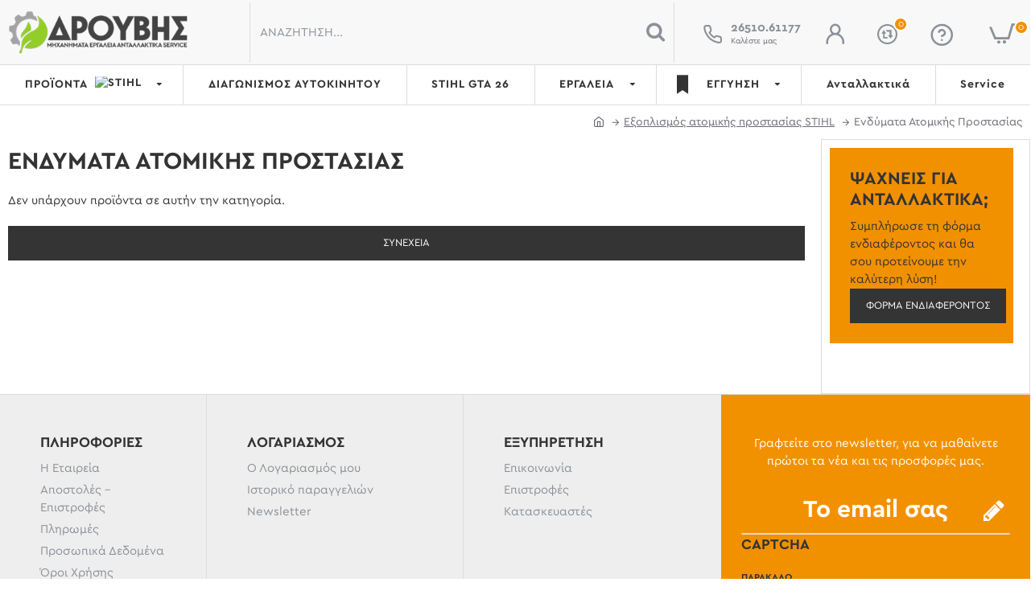

--- FILE ---
content_type: text/html; charset=utf-8
request_url: https://www.google.com/recaptcha/api2/anchor?ar=1&k=6LeyVmQUAAAAAP_HsrHn-th5CSHFV1eZGvqQrwBN&co=aHR0cHM6Ly9kcm91dmlzLmdyOjQ0Mw..&hl=en&v=naPR4A6FAh-yZLuCX253WaZq&size=normal&anchor-ms=20000&execute-ms=15000&cb=cgdd48j8rqkv
body_size: 45560
content:
<!DOCTYPE HTML><html dir="ltr" lang="en"><head><meta http-equiv="Content-Type" content="text/html; charset=UTF-8">
<meta http-equiv="X-UA-Compatible" content="IE=edge">
<title>reCAPTCHA</title>
<style type="text/css">
/* cyrillic-ext */
@font-face {
  font-family: 'Roboto';
  font-style: normal;
  font-weight: 400;
  src: url(//fonts.gstatic.com/s/roboto/v18/KFOmCnqEu92Fr1Mu72xKKTU1Kvnz.woff2) format('woff2');
  unicode-range: U+0460-052F, U+1C80-1C8A, U+20B4, U+2DE0-2DFF, U+A640-A69F, U+FE2E-FE2F;
}
/* cyrillic */
@font-face {
  font-family: 'Roboto';
  font-style: normal;
  font-weight: 400;
  src: url(//fonts.gstatic.com/s/roboto/v18/KFOmCnqEu92Fr1Mu5mxKKTU1Kvnz.woff2) format('woff2');
  unicode-range: U+0301, U+0400-045F, U+0490-0491, U+04B0-04B1, U+2116;
}
/* greek-ext */
@font-face {
  font-family: 'Roboto';
  font-style: normal;
  font-weight: 400;
  src: url(//fonts.gstatic.com/s/roboto/v18/KFOmCnqEu92Fr1Mu7mxKKTU1Kvnz.woff2) format('woff2');
  unicode-range: U+1F00-1FFF;
}
/* greek */
@font-face {
  font-family: 'Roboto';
  font-style: normal;
  font-weight: 400;
  src: url(//fonts.gstatic.com/s/roboto/v18/KFOmCnqEu92Fr1Mu4WxKKTU1Kvnz.woff2) format('woff2');
  unicode-range: U+0370-0377, U+037A-037F, U+0384-038A, U+038C, U+038E-03A1, U+03A3-03FF;
}
/* vietnamese */
@font-face {
  font-family: 'Roboto';
  font-style: normal;
  font-weight: 400;
  src: url(//fonts.gstatic.com/s/roboto/v18/KFOmCnqEu92Fr1Mu7WxKKTU1Kvnz.woff2) format('woff2');
  unicode-range: U+0102-0103, U+0110-0111, U+0128-0129, U+0168-0169, U+01A0-01A1, U+01AF-01B0, U+0300-0301, U+0303-0304, U+0308-0309, U+0323, U+0329, U+1EA0-1EF9, U+20AB;
}
/* latin-ext */
@font-face {
  font-family: 'Roboto';
  font-style: normal;
  font-weight: 400;
  src: url(//fonts.gstatic.com/s/roboto/v18/KFOmCnqEu92Fr1Mu7GxKKTU1Kvnz.woff2) format('woff2');
  unicode-range: U+0100-02BA, U+02BD-02C5, U+02C7-02CC, U+02CE-02D7, U+02DD-02FF, U+0304, U+0308, U+0329, U+1D00-1DBF, U+1E00-1E9F, U+1EF2-1EFF, U+2020, U+20A0-20AB, U+20AD-20C0, U+2113, U+2C60-2C7F, U+A720-A7FF;
}
/* latin */
@font-face {
  font-family: 'Roboto';
  font-style: normal;
  font-weight: 400;
  src: url(//fonts.gstatic.com/s/roboto/v18/KFOmCnqEu92Fr1Mu4mxKKTU1Kg.woff2) format('woff2');
  unicode-range: U+0000-00FF, U+0131, U+0152-0153, U+02BB-02BC, U+02C6, U+02DA, U+02DC, U+0304, U+0308, U+0329, U+2000-206F, U+20AC, U+2122, U+2191, U+2193, U+2212, U+2215, U+FEFF, U+FFFD;
}
/* cyrillic-ext */
@font-face {
  font-family: 'Roboto';
  font-style: normal;
  font-weight: 500;
  src: url(//fonts.gstatic.com/s/roboto/v18/KFOlCnqEu92Fr1MmEU9fCRc4AMP6lbBP.woff2) format('woff2');
  unicode-range: U+0460-052F, U+1C80-1C8A, U+20B4, U+2DE0-2DFF, U+A640-A69F, U+FE2E-FE2F;
}
/* cyrillic */
@font-face {
  font-family: 'Roboto';
  font-style: normal;
  font-weight: 500;
  src: url(//fonts.gstatic.com/s/roboto/v18/KFOlCnqEu92Fr1MmEU9fABc4AMP6lbBP.woff2) format('woff2');
  unicode-range: U+0301, U+0400-045F, U+0490-0491, U+04B0-04B1, U+2116;
}
/* greek-ext */
@font-face {
  font-family: 'Roboto';
  font-style: normal;
  font-weight: 500;
  src: url(//fonts.gstatic.com/s/roboto/v18/KFOlCnqEu92Fr1MmEU9fCBc4AMP6lbBP.woff2) format('woff2');
  unicode-range: U+1F00-1FFF;
}
/* greek */
@font-face {
  font-family: 'Roboto';
  font-style: normal;
  font-weight: 500;
  src: url(//fonts.gstatic.com/s/roboto/v18/KFOlCnqEu92Fr1MmEU9fBxc4AMP6lbBP.woff2) format('woff2');
  unicode-range: U+0370-0377, U+037A-037F, U+0384-038A, U+038C, U+038E-03A1, U+03A3-03FF;
}
/* vietnamese */
@font-face {
  font-family: 'Roboto';
  font-style: normal;
  font-weight: 500;
  src: url(//fonts.gstatic.com/s/roboto/v18/KFOlCnqEu92Fr1MmEU9fCxc4AMP6lbBP.woff2) format('woff2');
  unicode-range: U+0102-0103, U+0110-0111, U+0128-0129, U+0168-0169, U+01A0-01A1, U+01AF-01B0, U+0300-0301, U+0303-0304, U+0308-0309, U+0323, U+0329, U+1EA0-1EF9, U+20AB;
}
/* latin-ext */
@font-face {
  font-family: 'Roboto';
  font-style: normal;
  font-weight: 500;
  src: url(//fonts.gstatic.com/s/roboto/v18/KFOlCnqEu92Fr1MmEU9fChc4AMP6lbBP.woff2) format('woff2');
  unicode-range: U+0100-02BA, U+02BD-02C5, U+02C7-02CC, U+02CE-02D7, U+02DD-02FF, U+0304, U+0308, U+0329, U+1D00-1DBF, U+1E00-1E9F, U+1EF2-1EFF, U+2020, U+20A0-20AB, U+20AD-20C0, U+2113, U+2C60-2C7F, U+A720-A7FF;
}
/* latin */
@font-face {
  font-family: 'Roboto';
  font-style: normal;
  font-weight: 500;
  src: url(//fonts.gstatic.com/s/roboto/v18/KFOlCnqEu92Fr1MmEU9fBBc4AMP6lQ.woff2) format('woff2');
  unicode-range: U+0000-00FF, U+0131, U+0152-0153, U+02BB-02BC, U+02C6, U+02DA, U+02DC, U+0304, U+0308, U+0329, U+2000-206F, U+20AC, U+2122, U+2191, U+2193, U+2212, U+2215, U+FEFF, U+FFFD;
}
/* cyrillic-ext */
@font-face {
  font-family: 'Roboto';
  font-style: normal;
  font-weight: 900;
  src: url(//fonts.gstatic.com/s/roboto/v18/KFOlCnqEu92Fr1MmYUtfCRc4AMP6lbBP.woff2) format('woff2');
  unicode-range: U+0460-052F, U+1C80-1C8A, U+20B4, U+2DE0-2DFF, U+A640-A69F, U+FE2E-FE2F;
}
/* cyrillic */
@font-face {
  font-family: 'Roboto';
  font-style: normal;
  font-weight: 900;
  src: url(//fonts.gstatic.com/s/roboto/v18/KFOlCnqEu92Fr1MmYUtfABc4AMP6lbBP.woff2) format('woff2');
  unicode-range: U+0301, U+0400-045F, U+0490-0491, U+04B0-04B1, U+2116;
}
/* greek-ext */
@font-face {
  font-family: 'Roboto';
  font-style: normal;
  font-weight: 900;
  src: url(//fonts.gstatic.com/s/roboto/v18/KFOlCnqEu92Fr1MmYUtfCBc4AMP6lbBP.woff2) format('woff2');
  unicode-range: U+1F00-1FFF;
}
/* greek */
@font-face {
  font-family: 'Roboto';
  font-style: normal;
  font-weight: 900;
  src: url(//fonts.gstatic.com/s/roboto/v18/KFOlCnqEu92Fr1MmYUtfBxc4AMP6lbBP.woff2) format('woff2');
  unicode-range: U+0370-0377, U+037A-037F, U+0384-038A, U+038C, U+038E-03A1, U+03A3-03FF;
}
/* vietnamese */
@font-face {
  font-family: 'Roboto';
  font-style: normal;
  font-weight: 900;
  src: url(//fonts.gstatic.com/s/roboto/v18/KFOlCnqEu92Fr1MmYUtfCxc4AMP6lbBP.woff2) format('woff2');
  unicode-range: U+0102-0103, U+0110-0111, U+0128-0129, U+0168-0169, U+01A0-01A1, U+01AF-01B0, U+0300-0301, U+0303-0304, U+0308-0309, U+0323, U+0329, U+1EA0-1EF9, U+20AB;
}
/* latin-ext */
@font-face {
  font-family: 'Roboto';
  font-style: normal;
  font-weight: 900;
  src: url(//fonts.gstatic.com/s/roboto/v18/KFOlCnqEu92Fr1MmYUtfChc4AMP6lbBP.woff2) format('woff2');
  unicode-range: U+0100-02BA, U+02BD-02C5, U+02C7-02CC, U+02CE-02D7, U+02DD-02FF, U+0304, U+0308, U+0329, U+1D00-1DBF, U+1E00-1E9F, U+1EF2-1EFF, U+2020, U+20A0-20AB, U+20AD-20C0, U+2113, U+2C60-2C7F, U+A720-A7FF;
}
/* latin */
@font-face {
  font-family: 'Roboto';
  font-style: normal;
  font-weight: 900;
  src: url(//fonts.gstatic.com/s/roboto/v18/KFOlCnqEu92Fr1MmYUtfBBc4AMP6lQ.woff2) format('woff2');
  unicode-range: U+0000-00FF, U+0131, U+0152-0153, U+02BB-02BC, U+02C6, U+02DA, U+02DC, U+0304, U+0308, U+0329, U+2000-206F, U+20AC, U+2122, U+2191, U+2193, U+2212, U+2215, U+FEFF, U+FFFD;
}

</style>
<link rel="stylesheet" type="text/css" href="https://www.gstatic.com/recaptcha/releases/naPR4A6FAh-yZLuCX253WaZq/styles__ltr.css">
<script nonce="6RWnpQrFQ-egK8GoQEJjNQ" type="text/javascript">window['__recaptcha_api'] = 'https://www.google.com/recaptcha/api2/';</script>
<script type="text/javascript" src="https://www.gstatic.com/recaptcha/releases/naPR4A6FAh-yZLuCX253WaZq/recaptcha__en.js" nonce="6RWnpQrFQ-egK8GoQEJjNQ">
      
    </script></head>
<body><div id="rc-anchor-alert" class="rc-anchor-alert"></div>
<input type="hidden" id="recaptcha-token" value="[base64]">
<script type="text/javascript" nonce="6RWnpQrFQ-egK8GoQEJjNQ">
      recaptcha.anchor.Main.init("[\x22ainput\x22,[\x22bgdata\x22,\x22\x22,\[base64]/TChnLEkpOnEoZyxbZCwyMSxSXSwwKSxJKSxmYWxzZSl9Y2F0Y2goaCl7dSgzNzAsZyk/[base64]/[base64]/[base64]/[base64]/[base64]/[base64]/[base64]/[base64]/[base64]/[base64]/[base64]/[base64]/[base64]\x22,\[base64]\x22,\[base64]/[base64]/DviBMbsOSw6NVwp3DisODw7hnwq5cFcO3V8KqKxPChcKGw5dOKcKUw5BGwqbCnibDkMOOPxjCvX42bTvCmsO6bMKLw60Pw5bDr8O3w5HCl8KgJ8OZwpBsw7DCpDnCmMOawpPDmMK8woZzwqxVd21Bwr0RNsOmLcO/wrs9w6DCv8OKw6wZASvCj8OYw6HCtA7DnsK3B8Obw5bDjcOuw4TDkMKDw67DjjsxO0k2K8OvYRLDpDDCnmMaQlA3QsOCw5XDq8KpY8K+w40xE8KVPcKZwqAjwoMffMKBw4sOwp7CrGIGQXMiwq/CrXzDnsKAJXjCn8KUwqE5wqrCgx/[base64]/DhsOHbcKdSVgsB8OcAMO6w5fDmD3DqsOAwqYlw69vPEpkw6jDtwEdfMO4wowRwo3CicKwIWEBw63DmglJw6rDkwlyDF3ClX/DkMOGcGlqw7rDssOIw7MCwr/[base64]/CMOqR8OQw74aw6LDpXjCizcpw6zCg8O1w6MxdMKOaCoULcOnGVzCmmHCkcKGcQooUsKoahwGwoVjbF/DqVIbAW/Dp8OSwpAvY1nCiEnCqULDlBg8w4kPw5fDhsKcwo3Cn8KHw4bDkmTCq8KbBWvCicOJecKAw5EcGsOXXsOEw70aw5o7AzLDojHDoEkPVsKLKkjCoTzDqHYObyJYw5svw7ARwqUfw7XDiHrDlcKlwrsGOMKtZ3vCvjk/wpfCn8Oxdl15V8KtMcO2SnLDusKnFjFxw7YfJMOGQcKQP0lfbMK6w43DkHwsw6grw73DkUrCtwjDlhsAey3CvsOuwrDDtMK3ShXDg8OSRyFqP14BwojDlsKsfsOyBhjDrsO5KAJGVHs2w6YOU8KVwp/CnMO+woJnXMKhYG4NwrfCkiVFUcKIwqzCnQs5QTZSwq/Dh8OGMMOGw5vCohZdPcKWYGzDvQvCvFwAwrQsSsOaAcOUw4HCkGTDsEccT8KqwoRKM8Oaw77DpcOPwqZNKT4vw5HCi8KVZiAuFTTCpT9cdsO4ScOfL1EDwrnDpUfDt8O7a8OBf8OkMMOpEcOPIcKywrIKwol1EEXCkA4+M3vDrgPDoAMhwoswKQBQXh0uZQ/ClsK1ScOJQMKxw4LDvQ/CrifDtMO0wpjDhHIWw7fCgMO4w4EbJcKbW8OXwrXCpQLCpQ7DhQIbasKzTkbDqQtTR8K8w6pAw79ZeMKHPjwiw4/CpDtyeTI2w7XDs8K0KxnCicOXwqvDtcOMw6EMLWBPwqrCpMKEw7tWCcKdw4DDgsK+EcKJw5nCk8KawoHCnmU+FMK8wrBiw5R7FMKewqrCtcKiGirCtMOpXA/CkcKFOhzCvcKnwpPClH7DkgvCjsOiwqd8w43CtsOYA2XDmRzCoVzDqcOTwpvDvzzDgE0Sw44ULMOaX8OUw5vDlxDDjiXDiyPDuh9VBnMwwpszwq3CoC0Na8OSKcO0w6tDUSQkwog3TiDDmxPDs8O/w7TDr8K4wo4ywqNfw7hoasOmwoYnworDssKrw6Epw57Ck8KicsOPWsOyBsOHFDkJwqMxw4NVBcOpwpsQVC3DksKbFcK0XyTCrsOOwrLDpAzCncK3w74TwrocwrIuw5/CsQUKP8OjXxdnDMKYw5huOTY8wpjCiT/DkiRSw5rCnnPCt3jCuFVVw5AQwo7DnVt5BmDDrG3Cv8Ozw5N/[base64]/[base64]/[base64]/Dp8K/PMKfAw4kw61rKsODKhZHw47CvMKASkbDt8KIFU19VMOMb8OlaRPDgl5Lw4BFIy/DkghRSlnCpMKLT8OCwp3CgggMw7kawoI3wp3DhGAgwqrCrcO1wqBlwqvDhcKlw5safcOpwp/DkB8aPMKyL8OVCgIRw5xlVSLDuMKdYsKSw7sGT8KQV1vDslbDr8KawpfCh8KYwpd0IsOof8Kgwo/DqMK+w798wpnDiDTCrcOmwoMcTClvBgkvwq/CksKGTcOiZsKqJxDCvCDDrMKmw4oLwokoM8OuST9jw6TClsKNe2pIWQ/Ci8KbOlLDtWxvT8OQHcOafytnwq7DucOew7PDghAefMOcw4nCncKew4MQw5Rmw4Mowr7Dq8OgXsOlHMOJw4UYw4QcPsK1D0oRw4rCqxE1w5LCiQoxwp/DinDCnnc0w57ClMOgwo95PSrDnMOiw7sGc8O7aMKmw6glYcOedm4Za2/[base64]/DpCphw5JPwrMLC8K4TUvCl8Kew5PCvmLDhsKJwpHCncKtQB0tworCnsKFwrDDtUsKw6F7XcKow7hpDMKJwpB8wqQFBE5WewPDlhx4OUFMw4Y9wqrCo8Kkw5bDqDFtw4h/wpwYYWEiwoPCj8OvdcO5QcKrUsKKcSo6wqJ9w7bDtAjDlAHCkXQkY8K3wqVrTcOhwrVuw6TDrW/DqCcpwoHDhsKWw7LDlcOVKcOhwpDDl8KjwpRzb8KQVDprw5fCi8KUwpnCplkxHQEZFMKaDUDCr8OXYj7Dt8Kpw6PDmsKDw5zCi8O1UMOzw7bDksOPQ8KQcsKqwqMAUVfCjEVhQcK5w4bDqsKLQcOIecOEw6d6JB3CoxjDsBhuDSl5Vw5TP0xXwp4Xw6Ipwr7CisK/csK6w5fDuHxvHXF6fMKXbHzDgsKsw7bDvMKJSWTChsOUNX/DrMKsWHPDoRZywobCt1EZwrrDqxhqCDrDj8OyRHQnWXJew47DtR1IJCxhwroUCMKAwpsHU8OwwrUmw6N+bsO4wrHDoDw1wojDrWLCnMOQWl/[base64]/CkcOYwqzCjyBHw6zCmX3DrQ7Cm8OMUwzDgExgw4PCqAVhw4HDk8KJw7rDgDDCqsO4w7Bfw57DpwvCucO/AzAlw4XDoh3Dj8KMccKhScOlMRLCn3ZFUsOJVsORB03CpcOIw6hAPFDDiH4TQcKdw4/DhMKkHsOgCsOUMMK+w6PCqk7DvU/DssKveMKvw5Z5woLCgSlnd0bDmBvCoQxOVE0/wpHDhUXCksOvLyTDgMK+YcKBScKpbmPDlcKYwpHDn8KTJh7CpGPDlm84w4/[base64]/PMK9wprChMOPc33DsEEPw6cxw6fDm8OPTzbCnsK/[base64]/CgcOYOsOFfVTCmMOOwozDksO0H37DqW82wrQXw6/Cl0F0wrwWXA3Du8KKGsOYwqLCpzwxwogFIybCpjbCoxcJOcKjDzTCjGTDkm/[base64]/Crw5hFcKoAcOcHzMlKy7CjAJkwqI3w7HCq2oXw5Jsw7dZWRvDjsOxw5jDn8OCSsK/GcOydwLDnRTClVjCkMKiKnTCrsK5EjBawpTCvW3CnsO1wpPDnzTCtSw8wo9NRMOeMFEUwqwXECbCqMKKw6dtw7IwIi/[base64]/QCnDhMOEwqzDt8OAwrjDgMKmAgzDgnVIwr4xTMKRC8O4DivDmS0qVRoMw7bCuU4YWzJKUsKAAcKKwowpwrxPPcKqGC/CjBnDhMKOEmjDuk9PIcKpwqDDsk7Dg8Kpw4FjegfDlcOcwozCtAMww7DDkQPDrsOqw6/Dqz/DmmnCgcKcw6t1W8OuFcK2w6Z5flDCm1AzZsOowpIDwojDiF3Dt0zDusO3wrvDs0rCtcKHw6XDp8OLY05LLcKhworCs8KxG0vDsEzClMKMc1HCs8KYdMOqwqbDr3zDtsOnw4zCuBBcw58Dw7fCrMONwrXCpUd+UhXDvlDDi8K4BMK5YztLNVc/VMKhwppMwrjCpmc/wpdfwpxrHGJ4w5wAKxrCgEzDsBtFwpV2w77CqMKJUMKRLAYSwp/[base64]/DvMKnw7TDrsK3wrDCrcOVCkLCoMKRWcOgwrLCrz5gCsOSw6bClcKmwoLClk3DlMOyOAUNbcKZLsO5DThpI8OkHizDlsKVKQQAw4Y3fUtYw5vCh8OVw6DDkcOMWTl4wr0NwoUMw5rDnh8WwpAfwpvCgcOVQsO2w6PCi1rDhsKoPhMQW8KKw5/CtEwZZyfDq37Dtz1fwpfDmcKEZxLDv0QzDcOpw7/DsU7DncOFwqFowol+Am8GHnh2w7TCj8KawrJEQlPDoh3DlsOXw6LDig/CrMO4OjvDkcKcE8K4YcKdworCnAzCvcK3w4HClAXDh8Ozw6rDnMOCw7B8w7QwRsOoSyXCo8Kqwq3Clm/CgMOgwrjDnnwXY8O5w5zCjVTCmn7CoMOvBU3DgUfCiMKTZS7CqwUad8KgwqbDvQs/XgXCjMKww5odDV8qwqXCiCrDjAZhKX5mw5LCigA+QXlSDlfCtUJewp/DkhbChm/CgMK2wo3CnW0awoZmVMOdw7bDvsKOwqHDkmchw5dawozDn8K+ADcDw5TDscOywqHClgPCiMO+fxVlwpJQTgwew6LDjAkEw4FYw40MScK1bmlnwrdQCcOrw7QMNMK1wp3DuMO6wokVw4LCqsOPb8Kyw6/DkcOwFsO3SsKsw7oXwrzDhycXMFXCiyI0GwHDj8KuwpzDgMO2wp3CnsOaw5rCvl99w5rClMKiw5PDixVyBcOjYXIoWijDgTLDsFzCrsK9TcOWZR1NK8OPw5xxXMKMMsOjwqMeHcKwwoPDpcKhwr47RHF+d3IlwqbCliMKO8KoR1PDr8OkGErDlQXCm8Osw7YLw4/[base64]/CscOFwq3CgcK8w4/[base64]/CriEiwpzDqcKFZcKBw5/DhcKPwq/Ds8O4wqTCtcK4wqbCjg7Dt27CtMKawrd3YMOVwoMqKljDjAgYGgjDusOHD8KxS8OHw57DuDJbJ8KcLXXCiMKEXMO9wrRmwo1jwohmP8KcwqV0fMOEWjFTw65Yw7vComLCmAUMciTCq13CrChRwrhMwr/[base64]/[base64]/DsMODbhPDjF7DmksjLS8nQB3CmMO9fsKDIsKPD8OjKcOKZ8OwLcO8w5DDgRogScKAT1UHw6HCkRrCgsOowqnDoj/[base64]/w7snNDLDoMOqwqjDncOpCgppw49FPMO0w5sSwrxNXcK9w6jCshM8w7NXwoXDlBNHw4BawojDqQvDsUvChsOTw6TCrcKSNMO0wrLDgHMgwoRkwoBpwpgXZ8OAw6ofIGZJI1/Dp1zCscO+w5zCihvDgMKXOA/DksKxw7nCssOKw4zCtsK5woUXwrk+w6xkWjhtw780wqMywqTCvw3Dtn5qAydsw4vCjWMuw4rDjsO1wo/[base64]/wo15cTjDqjTCs8OIcsOvNsOewrTDjAUJRMKvQsOywr97w79bw7QSw7lJBsO8VlrCtGRnw6U6EmRWDUvCrMKiwp0cTcOww7rDucOww41AVxdwGMOGw4Rlw7FaLwQrWx/ChMObAV7Dp8K5w7haLWvCk8KxwpvDv3XDmQjCksKdW2nDrTAnN0rDqsOfwqzCo8KUSMO2OXp2woAGw6/CuMOow7TCoxAfY3Q+AR1ow75nwo8yw5UJWMKMwqxMwpATwrPCu8O1J8KeJhFvUD/[base64]/CusKXw5bCmRc4w5MzNMOwD8OwHsOxeMKuVWvCtyB/Jyh+wqzCisOTWcOpcQ/[base64]/[base64]/bG3DnGkkRn4HfGNfwo3Cg8OCJ8KCYsO8w7TDuRbCuyzCiBxew7h0w5bDgTwzZBE/S8OAbkZCwo/DlwTCqsO8w4x8wqjCqMKvw6fCtsKUw7QAwobCnFBWw5zDmcKkw6/CpsKuw6jDqjUvw4QtwpbDtMOVw4zDp03Cr8KDw4YfM38bQwPCtWlVUk7DrzvDtVdNbcKPwoXDhEDCt2laAsKUw6ZNLcKrQVnCqsOUw794MMOiJS7CtMO4wqXDicOzwo/CkBXCmVMCQT4pw7vCqMOSGsKOXklcNcOUw6l+w4PCu8OKwq7DtcO6w5nDicKNF0bCgUBfwrBLw57ChMKVYATCqjhMwrEvwprDn8OAw7bCgHA+wq/CrTg+w6RaFV/[base64]/Ch8KIwpAPFXt9wqrDjXvCkcOQdsKKwqZIRzLDlBHCtn4QwrlPAiF+w5ldw73Dm8K3AnfCs0TDvsOYbALDnynDu8Kxw65bw5TCqMK3MljCu1oEMyTDtMO+wo/DmsOUwpNxfcOIRcKNwqtIAB4yXsOVwrZyw4BNPWUlIhokYcK8w7kAfxMuWmnCusOIAsOkwofDunPDvMKZbCfCqTbCoEtAbMONw4oPw7rCjcKzwq5XwrF7w4QxJWYQC0cdKEvCnsKDcMOVdik6A8OYw7o+Z8OZw514OcKWA39twq0XI8O/wqXCnMO0XExxwpNdw4nCgxHCp8KXw4FiOWDCtsKhwrHCmi5peMKqwq3Dk0vDkMKBw4o8w6NSPU7CocK4w5DDjEjCq8KCc8O1PhZTwobCqCQ6SDQZwpcFw7/[base64]/Cp29ow6ASXX9jYcKobcOVA8Opwp3CvcKowozCgcKXI0cuwrdlLcOtw6zCnykgZMOpAcOmUMOgwoTDlcOxw6/DtT4HDcOsbMK8Bn1RwoXCm8OOdsK+bsK/PmAAw6nDqSUDB1UUwpDDhk/[base64]/Ci8Kjwr/ChsKwwohgwrbDjlnCpivCqsOxw55paj9ZUVvCiyrCnS7CgsKnwqbDj8KRXcOmfsOxw4osI8KIw5MYwo9Ww4NGwp54eMOfw7rCkmLDhsKpaTQBKcOFw5XDshNVw4BlacKGQcOhYzHDgmJEIF7Clitgw4w/eMKNC8Krw4zDrHDCvRLDv8KlM8OXwrDCokfCimTCtHXCix9oBsKwwofCrCUfwr9rw67CqQZfD1gcG0cnwq/DoADDqcOyeDLCncOuaBd6wrwJwotewrJjw7fDgkkRwqzDrhfCqcOZCH3CtwgVwr7CqgwBNgfCpCsoM8ORZAPDg2YRwoTCqcO3wr49NlPCswIFJMKrFsO0woLDuSzCoVLDt8OaW8OWw6TCg8Okw51ZMw/[base64]/Cix/[base64]/[base64]/Dh8OFMMKfVMOMX8KNT8KOw6LCqcOuw5JaWX7CsTrDvMOYT8KPwr3CksO5M2EJA8OKw6dASCMKwrRrHk/ClcOIMcOVwq1Lc8KOw6kqw4vDt8KPw6HDh8OIwprCnsKicWjDuQogwq7DtzvCuU3CjMKkJcO/[base64]/w6NWwqnDgcKNRsOHYgrDlsOjOnXCu8Ojwq/CtcKtwrxuw4vCvMKnF8K1bMK/Ml/Di8O9KcKWwowUUDpsw4bDj8OwEmsaJcO7w6tPwpHCocKGd8OOw6M6wocxanQWwoV1w5M/MW17wo8kwpzCh8ObwoTCqcOdV0DDgkTCvMKRw7V+wrltwqgrw5EhwrlxwpnDo8OdWMORdsKxLz17woTDvcOAw6HCgsOUw6Mhw63CosKkVWQObcK7IcOuNXIuwqLDtcO2LMOqWDI3w6vCoD/Dp2leesKDWzFtwpXCg8Kdw7jDgkVuw4MiwqXDsHzCviHCssKSwq3Ckh9EfcK+wrnCkw3CnQcsw4R6wrzDs8K/[base64]/TRvCiSp0asOEwpnCoA/DpFNJZyHDtcKJXyLCpj7CmMK0AQdmS3jDkR/DisK1ZRjDn2/DhcOIRcOzw74cwqvDi8O+wo8kw6jDjg5Gw7/CoxLCqirDosOaw54mVyvCrMK/w6rCghvDj8KuCsOFwrQvGsOZBU3DoMKSwrTDkG3DmVhCwqJnNFUtblMFw58HwoXCkX9XEcKXw61/fcKSw7HCkcOpwpTDlh5SwogLw7FKw5tyUn7DtxYeB8KOwp7DgQDDvR8+U3fCn8KkDMKfw6PDklTCg3RNw6AIwqDCiD/DsQ3ChMO6McOwwokDEXrCkcOKMcKlacKEccOlV8OoM8K2w6PCp3cpw5ZPXBQmwoJ/wrAcKHUaG8KrA8O1w5fDlsKYKFfDthhXZyLDpgvCtEjCisKybMOTdWDDk0RhP8KHwovDqcOGw75yemV4wokyICTCmlZOw4x8w41yw7vDrz/DnMKMwqHDhXPCvGxEw5LClcKhIMKxS23DkcKuwrs9wq/[base64]/DicKVCMKzSwgKaRnDvcOzA0HCvVDCpFfDkV4FwpbDrcK+esOfw5zDscONw6jDkmR6w57CvRbDvXPCsi1mwoAlwq/DicO1wojDmMO7SsKhw7zDnMOHwr3Dl1JjWwjCtMKHUcOUwqN4Zlplw6xqJxvCvcKbw7LDk8KPMUbCoSvDuV/CmMO7woMjYCzDhsKUw5oEw4TDp14OFsKPw5dMMS3DpFJQwpHCjsKYIsOXG8KFwpsmTcOow5/DjMO6w6c2VcKRw4nCglxmQsObwojClFTDh8KjdXhSX8O+LcKgw7leKMKuwoYHcXo+w7UOw5Y9wpHDllrDusKma2wmw5tGwq0gwocFwrtqOMKzbsK/[base64]/Cu0ciD8OFGMKPw7rCjsKkWArCk8KXXHXDo8OgGsOPBno/IcOwwoHDr8KzwrHCp3/DqsOcScKIw6DDuMOpb8KfAMKFw6pPFTcZw4vCqXLCq8OYY0LDuHzCjk08w6nDqzVpAMKLwoHCrXrCuB9rw5gJw7fCiVbCmSHDhUHDjMONI8Obw7RicsOWOFDDhcO8w4TDi34SNsOOwpTCuHTDjyMdP8KzUCnCncKTSF3CtTrDgsOjCMO0w7JXJw/CjWbCugRNw6XDknvDqsK9wokwDW1Ual8eCjkOMMK6wo8pZEjDjsOLw5fDqMKTw6LDjVbDuMKqw4fDl8Ozw7UnYXHDiEkHw7rDkcOJUsK4w7rDtzjDmGcDw4RVwpZ3T8OOwojCnsOmWDZvBDfDjSlUwovDl8KOw4NXcFLDiVd/w7x0TsOgwp7CuGQfw7pVYsOMwo8mwr8kSxBQwrYQCzdFED/[base64]/[base64]/DnMKSGMOww61bw5kLAitbJMKHSMKowrLDv8KYbMKAwrEJwqjDsg/[base64]/WsODw6DDkMOHw7PDr8Obw77CnMOvJ8KobjHDnhHDrMKuwrnCocOqwonDlsKrB8Kjw5s5SDppDVjCtcKkDcO2w69Xw4YVw7XCgsKPw6kOwobDvsKbVcKZw7Nhw7A1I8O+VBbCk3HCg3QQw4HCiMKCP3zCoFARAUzCmsKlb8OWwpFBw4DDocO/BhFIKcOHKBZfSMK/CCDDggRzwp7CsmhiwrvDjT7CmQU2w6ErwqrDvcO7wq3ClCwdccOSfcKjd3NhUWbDmwDCjMOwwqjCvm0zw7fDgsKxAMOfFsOJWsK4wqTCgXjDtMOLw4Fww6MzwpbCsAXCmT04NsOWw5LCl8KzwqZITsOmwqDCscOKNx7DrwDDsyHDkUoEfUjDnMOcwpxVPT/[base64]/TwHCp8Okwo9lw5rDnMOeV3BzacKXw7NXw6/CkMOEGsOQw7DCo8KUw45mR35qwpTCjinCmMK6wrLCisKNDcO6woDCmiByw6XCjXZPwpnDjkQ3wr9ewrPDlH1rwqhmw77CnsOgRjHDsVnCowTCgDgww5fDuVjDpiXDi0bCgMKyw4zCqHUVdMO2w4/DhwtOwpHDhxzDux7DhMKvQMKnfSzCrsOzw7jDhljDmSUjwoBjwrDDgMK1KMKlAcOnS8Kdw6ttw58zw54gwqgtwp/[base64]/ChQDCkXDCt8KQw6PDvsKqw5PDlwcsUsOAasKREyjDui7DjkHDsMO/aDfCiwFtwr5xw5nCpcK7GkgDwqx6w5HDhXjDmA3DqyPDpcOkXzPColczHGspw7Ygw7LDmsOwWQhawp0gZQh5f18aQhnDoMKBw6zDr2rDrxYXNxoawo7DgzbCrCfCksK5WnvCtsKrSyPCjMKiMxsPBxxmJFc/CXbDt25Rw7Vxw7IAT8OUd8KnwqbDiRJkF8OSa3XCkcKbw5DCkMOLwqLCgsO8w5vCqF3DlsOjLcOAwrFCw57DnHTDqFLCuFgqw6MWVsKkLlzDusKDw55NdcKBEG7ChC8hwqTDmMOqdMOywqdqXMK5wrx3QsKdwrI8UcOaNcKjWg5VwqDDmibDocKfJsKOwo/CgsO5w5s2wpjCpjXCh8OQw4/DhQXCvMKEw7BLwpnDm01Sw6IhHmLCo8KYwr7CuiITe8K7X8KpKyhfIVvCkcKEw6LCg8KXwp9VwpLDuMO0ZRANwojCtE/Ck8KGwpgGH8KFwrLDsMKLBy/DhcKmd1PCrzsLwqfDh2cuwp5LwpgKw6osw4bDo8OBBsO3w4MJYFQadcOqwoZmwpUNPx19AQDDrnXCq2NWwpPDmhstLSZgw5hqw77DiMOOL8K4w4LCo8OpLcOBFcK/wrkOw57Cuksewq5gwqx1NsOtw5XCgsOHf1/[base64]/N8K8wpN+KsOdwpfCo0XCn8OyTMO3NEPDk2MPw77DvBzDqT9zwqJkSDJ/[base64]/woI3w7zDhMO1woN0RCHDusKWDMKYXcKuwr7Dm8OxB3rCsgZxNMKdeMOcwozCu0o9LTkGFsOEV8KQBsKLwoBOwo/CuMKOIwjDhsKIwollw4gPwrDCqEsLwrE5SR0ow6LCjR4yKUlYw4/[base64]/FSICw7dADsKNZ8ODw4fCj1rCozvCuB3DssKvw7bDscKPdsOGK8Oqw5hFw44oPSUUbcKbPsKEwp0tdA0/OF18b8KBHyxJWA3DgsKLwrIuwowfMhfDu8KYecOZDMK8w5XDq8KSTxxow6jCrTRYwo5JU8KHT8OywqzCi3PDtcOKL8K9wrNqRg/DocOkw7Znw6kww6DCg8OJb8Kkbyd3f8Kmw6XClMOjwqhYWsO/[base64]/DoMOtw4UzAzcBJsOYw7bDr2pswpnCn8KdSBXDosOXGcKUwocQwpPDvko2SxMGL1vCsWx2AsOPwqclw6wywqxWwrfCrsOvwpdwSn0yGcK8w6IXdMOVb8OaUwDCp3QXw7bDgVrDisKGYm/DusOswp/[base64]/DvMKuLsKpw4/DiVVcw4YJw5M/GcK/asODwq5zcMKQwpwXwrxCQMOAw617ARfDnMO4wqkIw6QhesOpKcO2wp7CtMOUGjZtcnzCsTzConXDsMO5cMK+w43Cl8O/RwQFOkzCii4LAnxULMKcw5kYw6U+D0MNI8KdwpEjccOFwr1PXMOcw7ovw5nCnQHCjVlbP8KHw5HCmMKyw6rCusO5w4rDr8OHwoLCr8KcwpEUw75sDMO+NsKVw5Qaw73CshtPKm8NJcOWJBBTfcK0HSDDgzhCSnMMwpjCg8OOw7/CqcK5QsK5esKeVSdYw5dawovCgl4eSsKCT3nDqHLCnsKCAnbDocKkAMOKOCNMMsOhD8O6FF3ChQJNwr1qwowJAcOEw6fCmcKBwqDCisOOw44twql7w5TCqWjCu8O9wrTCtAzClsOIwp8mQcKLJmzCh8O/[base64]/CpsOcw50BwpFcA1Rtw77CgcKPw5DDjMK+w4DCrigYJcKLHRjDn0xlw7nCnMOdbsKewqPDuSLDpMKjwo1IJsKVwqjDqcOnSQA0S8KXwqXCkmocJ2w3w47DkMK+w4wPYx3DqMKww6vDhMOswrfCmBsew6hqw57DmRXDmsOKSV1sKkI1w7x0VMKRw4xQVS/CsMKWwrHDr1wLLMKxYsKjw6siw4BHQ8KOU2LDmSsNXcO4w45SwrUnWjlIwo4SK33CsTTDv8Kyw5VOHsKNKEfDg8OCw4/CpRnClcONw4PCgcObG8O6BWfCs8Kiw6TCrDMDI0vDrG7CghPDi8K+UH1GRcKLHsKNK2wECC5uw5pzZEvCq1xpG1MbPcOcc33CjcKEwrXDmSQ/LMONUijCgRbDmMO1CXRfw5pFb3/Ck1wdw7XDtDjDvsKMHwvCu8OewoASEMO0VcOeaTHClyEyw5nDghnDvsOiw7jDgsKrZ2Jxwp4Ow7gxHcOBUMOkwo7Dv219w7vCtBRhw77ChGbDvQZ+wrJcPsKMFsKwwopjcx/DnG0CBMKZXmzCnsKWw6R7wrx6wqk+wo7DhMK5w43Cv2vChnlvDcKDbkZyOBDDg0YIwpDCjS3DsMOIGzt6w5gFNBxYw7nCosK1OVrDi2MXe8OXcMKhFsKmRsOswrFFw6bCnT8JY0vDvGLCq2HDgVx5E8KAw7hYS8OzIlsWwrvDpMKiH31xcMO/BMKewo3CkA3CoS4IaVBTwpzCv0vDl2DDoVd1GTlCw6nDv2HDg8OFw7QNw4ggbEd8wq0ME05aCMOjw6tjw4UFw6V2wr7DgsKww4bCtiHDvyXDmcKPZEdTQ33CnsOawpHCn2bDhgBdVznDl8OGZ8Ozw6NIWMKmw5vDl8K/MsKfesOGwpYKw6NYw59gwpDCpw/ColATQsKtwo1/w5Q5OklLwq4JwofDhMKMw5TDs0BIYsKvwoPClUJMwpjDk8OuSsKVYkjCoWvDtAPCqMKXfkHDocO8WsO0w65jazUcai/[base64]/CqsKOw4TDoxU+wotWNmotAMKSw53CpnoKfMKiwqbCs198G1nCkjVKW8O4CsKhEx/DgsOoN8K+wo5HwqzDkyrDkgtZJQ4ZK2LCtcKuElTDlsK/O8KTN0cZN8ONw4JzHcKxwrZ7wqDCrifCi8OCNGvCqEHDtwfDscO1w4ExQMOSw77DlMOZO8Otw7rDlsOPwotRwo/Do8OKFzkvwpXDq3wHOhTCisOYZ8OUGgdObsORC8KaakUzw4gnF2HCoFHCpA7CjMKjRsKJB8K3wpk7bkZLwqxqGcK/[base64]/Dm2IWYsKQLWLDsMODw78Dw7BQFTMBGsKfJMKvw4fCgMOBw6/CoMOpw5HCl1jDj8KXw5ZnMyfCuF7CucKDUsOJw4/[base64]/Do8OHwo3CgE9fw5XCmsKfMcOEM8KcwobDgsOedsOiUzIcYxPDrxknw4wPwq7DuH7DvB7CpsOSw4XDgi3CtcOTRyXCrhVMwo4QNMONL13DplrCokhIGcO+MznCszFfw4/CiVo5w57CohfDoFVpwrFmcB0/wqYawqJidy/Ds2dKdcOBwo02wrDDp8OzL8O9Y8KEwp3Dv8OuZ0N0w4zDnMKsw4dNw4vCtn7Cj8Kow6FEwpAaw57DrcOKw7U7TRzCrQMlwqQCwqrDt8OFwrYPOGx6wrtjw7HDqyLDsMOjw7IIwolYwr5bSsO+wrXCllRMwokTMWRXw6jDpk/CtyZ5w7p7w7LCvFzCiDrDhMOJw7x5DMOUw47CmSg2NsO8w6ELw6RBTcKzDcKGw7lsVh8FwroowrApGBNUw7ghw41LwrYHw4YpKgIgaytDw7EjXwxoFsOVVU3DoXFUIEVbwq4ePMKgCFbDkHjCp0R2UUHDuMKywpYxRifCn3zDr0/DvcK6IsOBCMOmwqddB8KZOcOXw78kwoLDoQh8wrI+HcOaw4PDvsOcXMOyZMOnexbClMK+bcOTw6Rxw79DP2Y/d8KFwo3CqlXDlWLDjhbDs8O4wq5pwrNwwp/[base64]/DvE7DhcKvw7TCoA3DiiDDjUHDjsKBwp/[base64]/GsOGYAvDiRtXwqXCv8OvOsK0w41VwolDHsOww5x7GUHCmsO3w79RaMKJTyHCrMOJZyEteyUSQXvCmF5/NXbDgcKfCBNEYsOCXMKRw73CqmfDjcOPw7Eqw73CmgjCuMKkFXbDkcOTRcKXB3jDhmfChkRgwrtKwo5awp3Dim3Dk8K/BFfCt8OnFXTDoTPDim4kw5HCnDAzwod/wrDCmB4xwqJxN8KwBMKpw53CjhoDw7/CisOWfcO7wocpw7AnwpnDviQQJFjCt3DDrMKQw6bCkkTCsFsxZSwPEsKKwoE2woTDqcKVwqnDolvChw4Ww4QjYsOhwpnDp8Klwp3Dsx8vw4FfDcKLw7DDhsORTnojwrwJLcKoUsOhw60qRybDgGY9w73CiMOWV1FSQHPCnsONDcKKwpLCiMK/G8Khwp51BMOrYGvDqlrDqsKMf8Omw4DDn8KVwpNxHTwMw7pJcBLDicOpw41VPDXDiEbCtMK/wqt0QTkrw6DCukUKwrkiYwHDusOXwp7CqFFNwqdBwpjCpxHDnVJjw5rDoxPDgsOIw5ZKFcKDwqfDhznCl1/Cl8O5w6ApUF8Gw5gDwrAKQ8OkA8OcwrXCmx/Cg0vCkMKcbAZjbsOrwoDCtcOkwpjDh8KjJnY0fQPDlw/DlMKlB18DYMKzW8Oiw4bCgMO+EcKcwqwrTcKcwodjOMOaw5nDtAd9w5fDjcKdUsO5wqUxwoslw6rCmsOIF8KAwoJdw4rDrcOXD0rDkVZzw5LDi8OfXX/CpTjCu8KLecOgPjrDg8KJdcOUOQ0UwqUlEMKkc2I7wolMWDYZwqMzwp5SEcKqBMOQw65EQkXDvGfCvgA6wo3DqcKtwphXfsKPw7fCsAzDqA7CsXtVH8KSw4rCpgXCl8ONI8KBH8Klw7Iaw6JwfnsAbA7DiMOhN2zDsMOywo/DmcOxPlN0ecKxw6VYwoDClk4GYjl7w6Esw7AOOEJzd8Ogw6FaX3zChFnCsSA5wrDDkcOxw4Ehw7bDmxdTw4zCuMKuSsKhA2cKXEsawqzDiRTDkFk/UBzDk8OYSMKcw54Mw5pVE8KNwqTDtyrDlQs8w6x/bsOXdsOrw4LDi3BAwrtnVzTDgMKIw5LDoljDlsOLwqdMw6E4TVbClk8+dlHCvivCv8OUL8KNLsKRwrLCoMO4woZYKcOEw5hwf0nCtsK0NlbCpCUcdlvDqcOfw5TDssOiwrp/wpXCs8KGw6FYw6pyw6g3w73Cnw5yw5kTwr8Pw7YdQ8KVVMKwdMKgw6s+G8K/wqx1TsOWw5oawpFRwqsbw6XCv8O0O8O9w4nChhQTwqsuw54cYQd5w6bDvcKpwpzDoQTCvcObKcKQw5QwNMOvwot4R3nCuMOswq7CnzfCrMK3IcKEw7XDgUjCnMKywroRwp7DnyMlcQoSQMKZw78\\u003d\x22],null,[\x22conf\x22,null,\x226LeyVmQUAAAAAP_HsrHn-th5CSHFV1eZGvqQrwBN\x22,0,null,null,null,0,[21,125,63,73,95,87,41,43,42,83,102,105,109,121],[7241176,121],0,null,null,null,null,0,null,0,1,700,1,null,0,\[base64]/tzcYADoGZWF6dTZkEg4Iiv2INxgAOgVNZklJNBoZCAMSFR0U8JfjNw7/vqUGGcSdCRmc4owCGQ\\u003d\\u003d\x22,0,0,null,null,1,null,0,1],\x22https://drouvis.gr:443\x22,null,[1,1,1],null,null,null,0,3600,[\x22https://www.google.com/intl/en/policies/privacy/\x22,\x22https://www.google.com/intl/en/policies/terms/\x22],\x22S4NO0Re/SKjGlOvGSBj4Y6ndrkgNf5Y2M0PRS9hs5to\\u003d\x22,0,0,null,1,1762587810175,0,0,[170,177,143,68,205],null,[216,147,10,177,167],\x22RC-AOgIQPQeZKvbTg\x22,null,null,null,null,null,\x220dAFcWeA7vjQX6r1MnuYQ-ltohK4BDYr21WzxrQ42r0bOHMeI5K0LYVDd81mOuYEyDotT-Y3RpAORp4NjoCNYiz9wbQQfia4A9MA\x22,1762670610012]");
    </script></body></html>